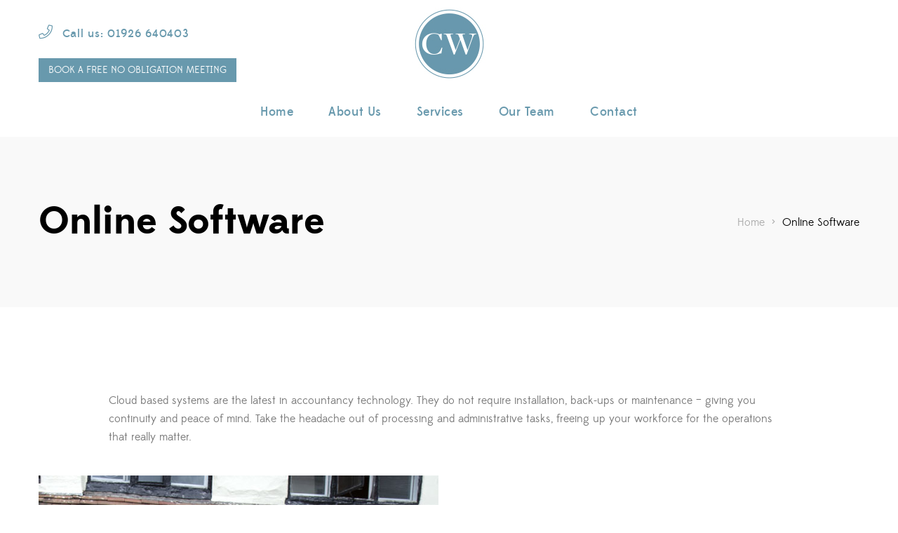

--- FILE ---
content_type: text/html; charset=UTF-8
request_url: https://cookewatts.co.uk/online-software/
body_size: 19846
content:
<!DOCTYPE html>
<html lang="en-US">
<head>
	<meta charset="UTF-8"/>
<meta name="viewport" content="width=device-width, initial-scale=1, maximum-scale=1">



<link rel="profile" href="http://gmpg.org/xfn/11" />






<meta name='robots' content='index, follow, max-image-preview:large, max-snippet:-1, max-video-preview:-1' />

	<!-- This site is optimized with the Yoast SEO plugin v26.8 - https://yoast.com/product/yoast-seo-wordpress/ -->
	<title>Online Software - Cooke Watts</title>
	<link rel="canonical" href="https://cookewatts.co.uk/online-software/" />
	<meta property="og:locale" content="en_US" />
	<meta property="og:type" content="article" />
	<meta property="og:title" content="Online Software - Cooke Watts" />
	<meta property="og:url" content="https://cookewatts.co.uk/online-software/" />
	<meta property="og:site_name" content="Cooke Watts" />
	<meta property="article:modified_time" content="2022-12-03T16:00:46+00:00" />
	<meta name="twitter:card" content="summary_large_image" />
	<meta name="twitter:label1" content="Est. reading time" />
	<meta name="twitter:data1" content="2 minutes" />
	<script type="application/ld+json" class="yoast-schema-graph">{"@context":"https://schema.org","@graph":[{"@type":"WebPage","@id":"https://cookewatts.co.uk/online-software/","url":"https://cookewatts.co.uk/online-software/","name":"Online Software - Cooke Watts","isPartOf":{"@id":"https://cookewatts.co.uk/#website"},"datePublished":"2022-12-02T22:15:15+00:00","dateModified":"2022-12-03T16:00:46+00:00","breadcrumb":{"@id":"https://cookewatts.co.uk/online-software/#breadcrumb"},"inLanguage":"en-US","potentialAction":[{"@type":"ReadAction","target":["https://cookewatts.co.uk/online-software/"]}]},{"@type":"BreadcrumbList","@id":"https://cookewatts.co.uk/online-software/#breadcrumb","itemListElement":[{"@type":"ListItem","position":1,"name":"Home","item":"https://cookewatts.co.uk/"},{"@type":"ListItem","position":2,"name":"Online Software"}]},{"@type":"WebSite","@id":"https://cookewatts.co.uk/#website","url":"https://cookewatts.co.uk/","name":"Cooke Watts","description":"Accountants - Your financial matters sorted","publisher":{"@id":"https://cookewatts.co.uk/#organization"},"potentialAction":[{"@type":"SearchAction","target":{"@type":"EntryPoint","urlTemplate":"https://cookewatts.co.uk/?s={search_term_string}"},"query-input":{"@type":"PropertyValueSpecification","valueRequired":true,"valueName":"search_term_string"}}],"inLanguage":"en-US"},{"@type":"Organization","@id":"https://cookewatts.co.uk/#organization","name":"Cooke Watts & Co","url":"https://cookewatts.co.uk/","logo":{"@type":"ImageObject","inLanguage":"en-US","@id":"https://cookewatts.co.uk/#/schema/logo/image/","url":"https://cookewatts.co.uk/wp-content/uploads/2020/11/CookeWattslogo_150h.jpg","contentUrl":"https://cookewatts.co.uk/wp-content/uploads/2020/11/CookeWattslogo_150h.jpg","width":272,"height":150,"caption":"Cooke Watts & Co"},"image":{"@id":"https://cookewatts.co.uk/#/schema/logo/image/"}}]}</script>
	<!-- / Yoast SEO plugin. -->


<link rel='dns-prefetch' href='//www.googletagmanager.com' />
<link rel="alternate" type="application/rss+xml" title="Cooke Watts &raquo; Feed" href="https://cookewatts.co.uk/feed/" />
<link rel="alternate" type="application/rss+xml" title="Cooke Watts &raquo; Comments Feed" href="https://cookewatts.co.uk/comments/feed/" />
<link rel="alternate" title="oEmbed (JSON)" type="application/json+oembed" href="https://cookewatts.co.uk/wp-json/oembed/1.0/embed?url=https%3A%2F%2Fcookewatts.co.uk%2Fonline-software%2F" />
<link rel="alternate" title="oEmbed (XML)" type="text/xml+oembed" href="https://cookewatts.co.uk/wp-json/oembed/1.0/embed?url=https%3A%2F%2Fcookewatts.co.uk%2Fonline-software%2F&#038;format=xml" />
<style id='wp-img-auto-sizes-contain-inline-css' type='text/css'>
img:is([sizes=auto i],[sizes^="auto," i]){contain-intrinsic-size:3000px 1500px}
/*# sourceURL=wp-img-auto-sizes-contain-inline-css */
</style>
<link rel='stylesheet' id='gsf_custom_font_edmondsans-css' href='https://cookewatts.co.uk/wp-content/themes/g5plus-lustria/assets/vendors/edmondsans/stylesheet.css?ver=6.9' type='text/css' media='all' />
<link rel='stylesheet' id='gsf_custom_font_bambola-css' href='https://cookewatts.co.uk/wp-content/themes/g5plus-lustria/assets/vendors/bambola/stylesheet.css?ver=6.9' type='text/css' media='all' />
<link rel='stylesheet' id='dashicons-css' href='https://cookewatts.co.uk/wp-includes/css/dashicons.min.css?ver=6.9' type='text/css' media='all' />
<style id='dashicons-inline-css' type='text/css'>
[data-font="Dashicons"]:before {font-family: 'Dashicons' !important;content: attr(data-icon) !important;speak: none !important;font-weight: normal !important;font-variant: normal !important;text-transform: none !important;line-height: 1 !important;font-style: normal !important;-webkit-font-smoothing: antialiased !important;-moz-osx-font-smoothing: grayscale !important;}
/*# sourceURL=dashicons-inline-css */
</style>
<link rel='stylesheet' id='post-views-counter-frontend-css' href='https://cookewatts.co.uk/wp-content/plugins/post-views-counter/css/frontend.css?ver=1.7.3' type='text/css' media='all' />
<style id='wp-emoji-styles-inline-css' type='text/css'>

	img.wp-smiley, img.emoji {
		display: inline !important;
		border: none !important;
		box-shadow: none !important;
		height: 1em !important;
		width: 1em !important;
		margin: 0 0.07em !important;
		vertical-align: -0.1em !important;
		background: none !important;
		padding: 0 !important;
	}
/*# sourceURL=wp-emoji-styles-inline-css */
</style>
<link rel='stylesheet' id='wp-block-library-css' href='https://cookewatts.co.uk/wp-includes/css/dist/block-library/style.min.css?ver=6.9' type='text/css' media='all' />
<style id='wp-block-image-inline-css' type='text/css'>
.wp-block-image>a,.wp-block-image>figure>a{display:inline-block}.wp-block-image img{box-sizing:border-box;height:auto;max-width:100%;vertical-align:bottom}@media not (prefers-reduced-motion){.wp-block-image img.hide{visibility:hidden}.wp-block-image img.show{animation:show-content-image .4s}}.wp-block-image[style*=border-radius] img,.wp-block-image[style*=border-radius]>a{border-radius:inherit}.wp-block-image.has-custom-border img{box-sizing:border-box}.wp-block-image.aligncenter{text-align:center}.wp-block-image.alignfull>a,.wp-block-image.alignwide>a{width:100%}.wp-block-image.alignfull img,.wp-block-image.alignwide img{height:auto;width:100%}.wp-block-image .aligncenter,.wp-block-image .alignleft,.wp-block-image .alignright,.wp-block-image.aligncenter,.wp-block-image.alignleft,.wp-block-image.alignright{display:table}.wp-block-image .aligncenter>figcaption,.wp-block-image .alignleft>figcaption,.wp-block-image .alignright>figcaption,.wp-block-image.aligncenter>figcaption,.wp-block-image.alignleft>figcaption,.wp-block-image.alignright>figcaption{caption-side:bottom;display:table-caption}.wp-block-image .alignleft{float:left;margin:.5em 1em .5em 0}.wp-block-image .alignright{float:right;margin:.5em 0 .5em 1em}.wp-block-image .aligncenter{margin-left:auto;margin-right:auto}.wp-block-image :where(figcaption){margin-bottom:1em;margin-top:.5em}.wp-block-image.is-style-circle-mask img{border-radius:9999px}@supports ((-webkit-mask-image:none) or (mask-image:none)) or (-webkit-mask-image:none){.wp-block-image.is-style-circle-mask img{border-radius:0;-webkit-mask-image:url('data:image/svg+xml;utf8,<svg viewBox="0 0 100 100" xmlns="http://www.w3.org/2000/svg"><circle cx="50" cy="50" r="50"/></svg>');mask-image:url('data:image/svg+xml;utf8,<svg viewBox="0 0 100 100" xmlns="http://www.w3.org/2000/svg"><circle cx="50" cy="50" r="50"/></svg>');mask-mode:alpha;-webkit-mask-position:center;mask-position:center;-webkit-mask-repeat:no-repeat;mask-repeat:no-repeat;-webkit-mask-size:contain;mask-size:contain}}:root :where(.wp-block-image.is-style-rounded img,.wp-block-image .is-style-rounded img){border-radius:9999px}.wp-block-image figure{margin:0}.wp-lightbox-container{display:flex;flex-direction:column;position:relative}.wp-lightbox-container img{cursor:zoom-in}.wp-lightbox-container img:hover+button{opacity:1}.wp-lightbox-container button{align-items:center;backdrop-filter:blur(16px) saturate(180%);background-color:#5a5a5a40;border:none;border-radius:4px;cursor:zoom-in;display:flex;height:20px;justify-content:center;opacity:0;padding:0;position:absolute;right:16px;text-align:center;top:16px;width:20px;z-index:100}@media not (prefers-reduced-motion){.wp-lightbox-container button{transition:opacity .2s ease}}.wp-lightbox-container button:focus-visible{outline:3px auto #5a5a5a40;outline:3px auto -webkit-focus-ring-color;outline-offset:3px}.wp-lightbox-container button:hover{cursor:pointer;opacity:1}.wp-lightbox-container button:focus{opacity:1}.wp-lightbox-container button:focus,.wp-lightbox-container button:hover,.wp-lightbox-container button:not(:hover):not(:active):not(.has-background){background-color:#5a5a5a40;border:none}.wp-lightbox-overlay{box-sizing:border-box;cursor:zoom-out;height:100vh;left:0;overflow:hidden;position:fixed;top:0;visibility:hidden;width:100%;z-index:100000}.wp-lightbox-overlay .close-button{align-items:center;cursor:pointer;display:flex;justify-content:center;min-height:40px;min-width:40px;padding:0;position:absolute;right:calc(env(safe-area-inset-right) + 16px);top:calc(env(safe-area-inset-top) + 16px);z-index:5000000}.wp-lightbox-overlay .close-button:focus,.wp-lightbox-overlay .close-button:hover,.wp-lightbox-overlay .close-button:not(:hover):not(:active):not(.has-background){background:none;border:none}.wp-lightbox-overlay .lightbox-image-container{height:var(--wp--lightbox-container-height);left:50%;overflow:hidden;position:absolute;top:50%;transform:translate(-50%,-50%);transform-origin:top left;width:var(--wp--lightbox-container-width);z-index:9999999999}.wp-lightbox-overlay .wp-block-image{align-items:center;box-sizing:border-box;display:flex;height:100%;justify-content:center;margin:0;position:relative;transform-origin:0 0;width:100%;z-index:3000000}.wp-lightbox-overlay .wp-block-image img{height:var(--wp--lightbox-image-height);min-height:var(--wp--lightbox-image-height);min-width:var(--wp--lightbox-image-width);width:var(--wp--lightbox-image-width)}.wp-lightbox-overlay .wp-block-image figcaption{display:none}.wp-lightbox-overlay button{background:none;border:none}.wp-lightbox-overlay .scrim{background-color:#fff;height:100%;opacity:.9;position:absolute;width:100%;z-index:2000000}.wp-lightbox-overlay.active{visibility:visible}@media not (prefers-reduced-motion){.wp-lightbox-overlay.active{animation:turn-on-visibility .25s both}.wp-lightbox-overlay.active img{animation:turn-on-visibility .35s both}.wp-lightbox-overlay.show-closing-animation:not(.active){animation:turn-off-visibility .35s both}.wp-lightbox-overlay.show-closing-animation:not(.active) img{animation:turn-off-visibility .25s both}.wp-lightbox-overlay.zoom.active{animation:none;opacity:1;visibility:visible}.wp-lightbox-overlay.zoom.active .lightbox-image-container{animation:lightbox-zoom-in .4s}.wp-lightbox-overlay.zoom.active .lightbox-image-container img{animation:none}.wp-lightbox-overlay.zoom.active .scrim{animation:turn-on-visibility .4s forwards}.wp-lightbox-overlay.zoom.show-closing-animation:not(.active){animation:none}.wp-lightbox-overlay.zoom.show-closing-animation:not(.active) .lightbox-image-container{animation:lightbox-zoom-out .4s}.wp-lightbox-overlay.zoom.show-closing-animation:not(.active) .lightbox-image-container img{animation:none}.wp-lightbox-overlay.zoom.show-closing-animation:not(.active) .scrim{animation:turn-off-visibility .4s forwards}}@keyframes show-content-image{0%{visibility:hidden}99%{visibility:hidden}to{visibility:visible}}@keyframes turn-on-visibility{0%{opacity:0}to{opacity:1}}@keyframes turn-off-visibility{0%{opacity:1;visibility:visible}99%{opacity:0;visibility:visible}to{opacity:0;visibility:hidden}}@keyframes lightbox-zoom-in{0%{transform:translate(calc((-100vw + var(--wp--lightbox-scrollbar-width))/2 + var(--wp--lightbox-initial-left-position)),calc(-50vh + var(--wp--lightbox-initial-top-position))) scale(var(--wp--lightbox-scale))}to{transform:translate(-50%,-50%) scale(1)}}@keyframes lightbox-zoom-out{0%{transform:translate(-50%,-50%) scale(1);visibility:visible}99%{visibility:visible}to{transform:translate(calc((-100vw + var(--wp--lightbox-scrollbar-width))/2 + var(--wp--lightbox-initial-left-position)),calc(-50vh + var(--wp--lightbox-initial-top-position))) scale(var(--wp--lightbox-scale));visibility:hidden}}
/*# sourceURL=https://cookewatts.co.uk/wp-includes/blocks/image/style.min.css */
</style>
<style id='wp-block-image-theme-inline-css' type='text/css'>
:root :where(.wp-block-image figcaption){color:#555;font-size:13px;text-align:center}.is-dark-theme :root :where(.wp-block-image figcaption){color:#ffffffa6}.wp-block-image{margin:0 0 1em}
/*# sourceURL=https://cookewatts.co.uk/wp-includes/blocks/image/theme.min.css */
</style>
<style id='global-styles-inline-css' type='text/css'>
:root{--wp--preset--aspect-ratio--square: 1;--wp--preset--aspect-ratio--4-3: 4/3;--wp--preset--aspect-ratio--3-4: 3/4;--wp--preset--aspect-ratio--3-2: 3/2;--wp--preset--aspect-ratio--2-3: 2/3;--wp--preset--aspect-ratio--16-9: 16/9;--wp--preset--aspect-ratio--9-16: 9/16;--wp--preset--color--black: #000000;--wp--preset--color--cyan-bluish-gray: #abb8c3;--wp--preset--color--white: #ffffff;--wp--preset--color--pale-pink: #f78da7;--wp--preset--color--vivid-red: #cf2e2e;--wp--preset--color--luminous-vivid-orange: #ff6900;--wp--preset--color--luminous-vivid-amber: #fcb900;--wp--preset--color--light-green-cyan: #7bdcb5;--wp--preset--color--vivid-green-cyan: #00d084;--wp--preset--color--pale-cyan-blue: #8ed1fc;--wp--preset--color--vivid-cyan-blue: #0693e3;--wp--preset--color--vivid-purple: #9b51e0;--wp--preset--gradient--vivid-cyan-blue-to-vivid-purple: linear-gradient(135deg,rgb(6,147,227) 0%,rgb(155,81,224) 100%);--wp--preset--gradient--light-green-cyan-to-vivid-green-cyan: linear-gradient(135deg,rgb(122,220,180) 0%,rgb(0,208,130) 100%);--wp--preset--gradient--luminous-vivid-amber-to-luminous-vivid-orange: linear-gradient(135deg,rgb(252,185,0) 0%,rgb(255,105,0) 100%);--wp--preset--gradient--luminous-vivid-orange-to-vivid-red: linear-gradient(135deg,rgb(255,105,0) 0%,rgb(207,46,46) 100%);--wp--preset--gradient--very-light-gray-to-cyan-bluish-gray: linear-gradient(135deg,rgb(238,238,238) 0%,rgb(169,184,195) 100%);--wp--preset--gradient--cool-to-warm-spectrum: linear-gradient(135deg,rgb(74,234,220) 0%,rgb(151,120,209) 20%,rgb(207,42,186) 40%,rgb(238,44,130) 60%,rgb(251,105,98) 80%,rgb(254,248,76) 100%);--wp--preset--gradient--blush-light-purple: linear-gradient(135deg,rgb(255,206,236) 0%,rgb(152,150,240) 100%);--wp--preset--gradient--blush-bordeaux: linear-gradient(135deg,rgb(254,205,165) 0%,rgb(254,45,45) 50%,rgb(107,0,62) 100%);--wp--preset--gradient--luminous-dusk: linear-gradient(135deg,rgb(255,203,112) 0%,rgb(199,81,192) 50%,rgb(65,88,208) 100%);--wp--preset--gradient--pale-ocean: linear-gradient(135deg,rgb(255,245,203) 0%,rgb(182,227,212) 50%,rgb(51,167,181) 100%);--wp--preset--gradient--electric-grass: linear-gradient(135deg,rgb(202,248,128) 0%,rgb(113,206,126) 100%);--wp--preset--gradient--midnight: linear-gradient(135deg,rgb(2,3,129) 0%,rgb(40,116,252) 100%);--wp--preset--font-size--small: 13px;--wp--preset--font-size--medium: 20px;--wp--preset--font-size--large: 36px;--wp--preset--font-size--x-large: 42px;--wp--preset--spacing--20: 0.44rem;--wp--preset--spacing--30: 0.67rem;--wp--preset--spacing--40: 1rem;--wp--preset--spacing--50: 1.5rem;--wp--preset--spacing--60: 2.25rem;--wp--preset--spacing--70: 3.38rem;--wp--preset--spacing--80: 5.06rem;--wp--preset--shadow--natural: 6px 6px 9px rgba(0, 0, 0, 0.2);--wp--preset--shadow--deep: 12px 12px 50px rgba(0, 0, 0, 0.4);--wp--preset--shadow--sharp: 6px 6px 0px rgba(0, 0, 0, 0.2);--wp--preset--shadow--outlined: 6px 6px 0px -3px rgb(255, 255, 255), 6px 6px rgb(0, 0, 0);--wp--preset--shadow--crisp: 6px 6px 0px rgb(0, 0, 0);}:where(.is-layout-flex){gap: 0.5em;}:where(.is-layout-grid){gap: 0.5em;}body .is-layout-flex{display: flex;}.is-layout-flex{flex-wrap: wrap;align-items: center;}.is-layout-flex > :is(*, div){margin: 0;}body .is-layout-grid{display: grid;}.is-layout-grid > :is(*, div){margin: 0;}:where(.wp-block-columns.is-layout-flex){gap: 2em;}:where(.wp-block-columns.is-layout-grid){gap: 2em;}:where(.wp-block-post-template.is-layout-flex){gap: 1.25em;}:where(.wp-block-post-template.is-layout-grid){gap: 1.25em;}.has-black-color{color: var(--wp--preset--color--black) !important;}.has-cyan-bluish-gray-color{color: var(--wp--preset--color--cyan-bluish-gray) !important;}.has-white-color{color: var(--wp--preset--color--white) !important;}.has-pale-pink-color{color: var(--wp--preset--color--pale-pink) !important;}.has-vivid-red-color{color: var(--wp--preset--color--vivid-red) !important;}.has-luminous-vivid-orange-color{color: var(--wp--preset--color--luminous-vivid-orange) !important;}.has-luminous-vivid-amber-color{color: var(--wp--preset--color--luminous-vivid-amber) !important;}.has-light-green-cyan-color{color: var(--wp--preset--color--light-green-cyan) !important;}.has-vivid-green-cyan-color{color: var(--wp--preset--color--vivid-green-cyan) !important;}.has-pale-cyan-blue-color{color: var(--wp--preset--color--pale-cyan-blue) !important;}.has-vivid-cyan-blue-color{color: var(--wp--preset--color--vivid-cyan-blue) !important;}.has-vivid-purple-color{color: var(--wp--preset--color--vivid-purple) !important;}.has-black-background-color{background-color: var(--wp--preset--color--black) !important;}.has-cyan-bluish-gray-background-color{background-color: var(--wp--preset--color--cyan-bluish-gray) !important;}.has-white-background-color{background-color: var(--wp--preset--color--white) !important;}.has-pale-pink-background-color{background-color: var(--wp--preset--color--pale-pink) !important;}.has-vivid-red-background-color{background-color: var(--wp--preset--color--vivid-red) !important;}.has-luminous-vivid-orange-background-color{background-color: var(--wp--preset--color--luminous-vivid-orange) !important;}.has-luminous-vivid-amber-background-color{background-color: var(--wp--preset--color--luminous-vivid-amber) !important;}.has-light-green-cyan-background-color{background-color: var(--wp--preset--color--light-green-cyan) !important;}.has-vivid-green-cyan-background-color{background-color: var(--wp--preset--color--vivid-green-cyan) !important;}.has-pale-cyan-blue-background-color{background-color: var(--wp--preset--color--pale-cyan-blue) !important;}.has-vivid-cyan-blue-background-color{background-color: var(--wp--preset--color--vivid-cyan-blue) !important;}.has-vivid-purple-background-color{background-color: var(--wp--preset--color--vivid-purple) !important;}.has-black-border-color{border-color: var(--wp--preset--color--black) !important;}.has-cyan-bluish-gray-border-color{border-color: var(--wp--preset--color--cyan-bluish-gray) !important;}.has-white-border-color{border-color: var(--wp--preset--color--white) !important;}.has-pale-pink-border-color{border-color: var(--wp--preset--color--pale-pink) !important;}.has-vivid-red-border-color{border-color: var(--wp--preset--color--vivid-red) !important;}.has-luminous-vivid-orange-border-color{border-color: var(--wp--preset--color--luminous-vivid-orange) !important;}.has-luminous-vivid-amber-border-color{border-color: var(--wp--preset--color--luminous-vivid-amber) !important;}.has-light-green-cyan-border-color{border-color: var(--wp--preset--color--light-green-cyan) !important;}.has-vivid-green-cyan-border-color{border-color: var(--wp--preset--color--vivid-green-cyan) !important;}.has-pale-cyan-blue-border-color{border-color: var(--wp--preset--color--pale-cyan-blue) !important;}.has-vivid-cyan-blue-border-color{border-color: var(--wp--preset--color--vivid-cyan-blue) !important;}.has-vivid-purple-border-color{border-color: var(--wp--preset--color--vivid-purple) !important;}.has-vivid-cyan-blue-to-vivid-purple-gradient-background{background: var(--wp--preset--gradient--vivid-cyan-blue-to-vivid-purple) !important;}.has-light-green-cyan-to-vivid-green-cyan-gradient-background{background: var(--wp--preset--gradient--light-green-cyan-to-vivid-green-cyan) !important;}.has-luminous-vivid-amber-to-luminous-vivid-orange-gradient-background{background: var(--wp--preset--gradient--luminous-vivid-amber-to-luminous-vivid-orange) !important;}.has-luminous-vivid-orange-to-vivid-red-gradient-background{background: var(--wp--preset--gradient--luminous-vivid-orange-to-vivid-red) !important;}.has-very-light-gray-to-cyan-bluish-gray-gradient-background{background: var(--wp--preset--gradient--very-light-gray-to-cyan-bluish-gray) !important;}.has-cool-to-warm-spectrum-gradient-background{background: var(--wp--preset--gradient--cool-to-warm-spectrum) !important;}.has-blush-light-purple-gradient-background{background: var(--wp--preset--gradient--blush-light-purple) !important;}.has-blush-bordeaux-gradient-background{background: var(--wp--preset--gradient--blush-bordeaux) !important;}.has-luminous-dusk-gradient-background{background: var(--wp--preset--gradient--luminous-dusk) !important;}.has-pale-ocean-gradient-background{background: var(--wp--preset--gradient--pale-ocean) !important;}.has-electric-grass-gradient-background{background: var(--wp--preset--gradient--electric-grass) !important;}.has-midnight-gradient-background{background: var(--wp--preset--gradient--midnight) !important;}.has-small-font-size{font-size: var(--wp--preset--font-size--small) !important;}.has-medium-font-size{font-size: var(--wp--preset--font-size--medium) !important;}.has-large-font-size{font-size: var(--wp--preset--font-size--large) !important;}.has-x-large-font-size{font-size: var(--wp--preset--font-size--x-large) !important;}
/*# sourceURL=global-styles-inline-css */
</style>

<link rel='stylesheet' id='swiper-css-css' href='https://cookewatts.co.uk/wp-content/plugins/instagram-widget-by-wpzoom/dist/styles/library/swiper.css?ver=7.4.1' type='text/css' media='all' />
<link rel='stylesheet' id='magnific-popup-css' href='https://cookewatts.co.uk/wp-content/plugins/lustria-framework/libs/smart-framework/assets/vendors/magnific-popup/magnific-popup.min.css?ver=1.1.0' type='text/css' media='all' />
<link rel='stylesheet' id='wpz-insta_block-frontend-style-css' href='https://cookewatts.co.uk/wp-content/plugins/instagram-widget-by-wpzoom/dist/styles/frontend/index.css?ver=css-4b331c57b581' type='text/css' media='all' />
<style id='classic-theme-styles-inline-css' type='text/css'>
/*! This file is auto-generated */
.wp-block-button__link{color:#fff;background-color:#32373c;border-radius:9999px;box-shadow:none;text-decoration:none;padding:calc(.667em + 2px) calc(1.333em + 2px);font-size:1.125em}.wp-block-file__button{background:#32373c;color:#fff;text-decoration:none}
/*# sourceURL=/wp-includes/css/classic-themes.min.css */
</style>
<link rel='stylesheet' id='contact-form-7-css' href='https://cookewatts.co.uk/wp-content/plugins/contact-form-7/includes/css/styles.css?ver=6.1.4' type='text/css' media='all' />
<link rel='stylesheet' id='copy-the-code-css' href='https://cookewatts.co.uk/wp-content/plugins/copy-the-code/assets/css/copy-the-code.css?ver=4.1.1' type='text/css' media='all' />
<link rel='stylesheet' id='ctc-copy-inline-css' href='https://cookewatts.co.uk/wp-content/plugins/copy-the-code/assets/css/copy-inline.css?ver=4.1.1' type='text/css' media='all' />
<link rel='stylesheet' id='ladda-css' href='https://cookewatts.co.uk/wp-content/plugins/g5plus-post-like/assets/vendors/ladda/ladda-themeless.min.css?ver=1.0.5' type='text/css' media='all' />
<link rel='stylesheet' id='font-awesome-5pro-css' href='https://cookewatts.co.uk/wp-content/plugins/lustria-framework/libs/smart-framework/assets/vendors/font-awesome/css/fontawesome.min.css?ver=5.7.2' type='text/css' media='all' />
<link rel='stylesheet' id='gsf_xmenu-animate-css' href='https://cookewatts.co.uk/wp-content/plugins/lustria-framework/core/xmenu/assets/css/animate.min.css?ver=3.5.1' type='text/css' media='all' />
<link rel='stylesheet' id='rs-plugin-settings-css' href='https://cookewatts.co.uk/wp-content/plugins/revslider/public/assets/css/rs6.css?ver=6.2.9' type='text/css' media='all' />
<style id='rs-plugin-settings-inline-css' type='text/css'>
#rs-demo-id {}
/*# sourceURL=rs-plugin-settings-inline-css */
</style>
<link rel='stylesheet' id='js_composer_front-css' href='https://cookewatts.co.uk/wp-content/plugins/js_composer/assets/css/js_composer.min.css?ver=6.2.0' type='text/css' media='all' />
<link rel='stylesheet' id='bootstrap-css' href='https://cookewatts.co.uk/wp-content/themes/g5plus-lustria/assets/vendors/bootstrap-4.0.0/css/bootstrap.min.css?ver=4.0.0' type='text/css' media='all' />
<link rel='stylesheet' id='custom-bootstrap-css' href='https://cookewatts.co.uk/wp-content/themes/g5plus-lustria/assets/vendors/bootstrap-4.0.0/css/custom-bootstrap.min.css?ver=4.0.0' type='text/css' media='all' />
<link rel='stylesheet' id='owl-carousel-css' href='https://cookewatts.co.uk/wp-content/themes/g5plus-lustria/assets/vendors/owl.carousel/assets/owl.carousel.min.css?ver=2.2.0' type='text/css' media='all' />
<link rel='stylesheet' id='owl-carousel-theme-default-css' href='https://cookewatts.co.uk/wp-content/themes/g5plus-lustria/assets/vendors/owl.carousel/assets/owl.theme.default.min.css?ver=2.2.0' type='text/css' media='all' />
<link rel='stylesheet' id='perfect-scrollbar-css' href='https://cookewatts.co.uk/wp-content/plugins/lustria-framework/libs/smart-framework/assets/vendors/perfect-scrollbar/css/perfect-scrollbar.min.css?ver=0.6.11' type='text/css' media='all' />
<link rel='stylesheet' id='animate-css-css' href='https://cookewatts.co.uk/wp-content/themes/g5plus-lustria/assets/css/animate.min.css?ver=1.0' type='text/css' media='all' />
<link rel='stylesheet' id='slick-css' href='https://cookewatts.co.uk/wp-content/themes/g5plus-lustria/assets/vendors/slick/css/slick.min.css?ver=6.9' type='text/css' media='all' />
<link rel='stylesheet' id='gsf_main-css' href='https://cookewatts.co.uk/wp-content/themes/g5plus-lustria/style.min.css?ver=6.9' type='text/css' media='all' />
<style id='gsf_main-inline-css' type='text/css'>
			body {
				background-color: #fff !important
			}			.main-header {
				background-color: #fff !important
			}			.main-header.main-header .header-sticky.affix {
				background-color: #fff !important
			}			.mobile-header {
				background-color: #fff !important
			}			.mobile-header .header-sticky.affix {
				background-color: #fff !important
			}				.site-loading {
					background-color: #fff !important;
				}				.main-header.header-4 .primary-menu,.main-header.header-13 .primary-menu {
					background-color: #ffffff !important;
				}				#popup-canvas-menu .modal-content {
					background-color: #ffffff !important;
				}				.main-menu .sub-menu {
					background-color: #fff !important;
				}                            .top-drawer-content {
                                                            padding-top: 10px;                            padding-bottom: 10px;
                            }                            .header-inner {
                                                            padding-left: 0px;                            padding-right: 0px;
                            }                            @media (min-width: 1200px) {
                                #primary-content {
                                                                padding-left: 0px;                            padding-right: 0px;                            padding-top: 120px;                            padding-bottom: 0px;
                                }
                            }                        @media (max-width: 1199px) {
                            #primary-content {
                                                            padding-left: 0px;                            padding-right: 0px;                            padding-top: 50px;                            padding-bottom: 0px;
                            }
                        }
                .embed-responsive-thumbnail:before,    
                .thumbnail-size-thumbnail:before {
                    padding-top: 100%;
                }                .embed-responsive-medium:before,    
                .thumbnail-size-medium:before {
                    padding-top: 100%;
                }                .embed-responsive-large:before,    
                .thumbnail-size-large:before {
                    padding-top: 100%;
                }                .embed-responsive-1536x1536:before,    
                .thumbnail-size-1536x1536:before {
                    padding-top: 100%;
                }                .embed-responsive-2048x2048:before,    
                .thumbnail-size-2048x2048:before {
                    padding-top: 100%;
                }.vc_custom_1556790519801{background-color: #292929 !important;}.vc_custom_1556790495461{padding-top: 12px !important;padding-bottom: 12px !important;}.vc_custom_1556852950520{padding-top: 12px !important;padding-bottom: 12px !important;}.vc_custom_1557128920467{background-color: #fafafa !important;}@media (max-width: 480px)
.logo_class img {
    height: auto;
}
/*# sourceURL=gsf_main-inline-css */
</style>
<link rel='stylesheet' id='gsf_skin-skin-light-css' href='https://cookewatts.co.uk/wp-content/themes/g5plus-lustria/assets/skin/skin-light.min.css?ver=6.9' type='text/css' media='all' />
<script type="text/javascript" src="https://cookewatts.co.uk/wp-includes/js/jquery/jquery.min.js?ver=3.7.1" id="jquery-core-js"></script>
<script type="text/javascript" src="https://cookewatts.co.uk/wp-includes/js/jquery/jquery-migrate.min.js?ver=3.4.1" id="jquery-migrate-js"></script>
<script type="text/javascript" src="https://cookewatts.co.uk/wp-content/plugins/lustria-framework/libs/smart-framework/assets/vendors/magnific-popup/jquery.magnific-popup.min.js?ver=1.1.0" id="magnific-popup-js"></script>
<script type="text/javascript" src="https://cookewatts.co.uk/wp-content/plugins/instagram-widget-by-wpzoom/dist/scripts/library/swiper.js?ver=7.4.1" id="swiper-js-js"></script>
<script type="text/javascript" src="https://cookewatts.co.uk/wp-includes/js/underscore.min.js?ver=1.13.7" id="underscore-js"></script>
<script type="text/javascript" src="https://cookewatts.co.uk/wp-content/plugins/instagram-widget-by-wpzoom/dist/scripts/frontend/block.js?ver=6c9dcb21b2da662ca82d" id="wpz-insta_block-frontend-script-js"></script>
<script type="text/javascript" src="https://cookewatts.co.uk/wp-content/plugins/revslider/public/assets/js/rbtools.min.js?ver=6.0.5" id="tp-tools-js"></script>
<script type="text/javascript" src="https://cookewatts.co.uk/wp-content/plugins/revslider/public/assets/js/rs6.min.js?ver=6.2.9" id="revmin-js"></script>
<link rel="https://api.w.org/" href="https://cookewatts.co.uk/wp-json/" /><link rel="alternate" title="JSON" type="application/json" href="https://cookewatts.co.uk/wp-json/wp/v2/pages/4936" /><link rel="EditURI" type="application/rsd+xml" title="RSD" href="https://cookewatts.co.uk/xmlrpc.php?rsd" />
<meta name="generator" content="WordPress 6.9" />
<link rel='shortlink' href='https://cookewatts.co.uk/?p=4936' />
<meta name="generator" content="Site Kit by Google 1.170.0" />
        <script type="text/javascript">
            var jQueryMigrateHelperHasSentDowngrade = false;

			window.onerror = function( msg, url, line, col, error ) {
				// Break out early, do not processing if a downgrade reqeust was already sent.
				if ( jQueryMigrateHelperHasSentDowngrade ) {
					return true;
                }

				var xhr = new XMLHttpRequest();
				var nonce = 'b18ae73854';
				var jQueryFunctions = [
					'andSelf',
					'browser',
					'live',
					'boxModel',
					'support.boxModel',
					'size',
					'swap',
					'clean',
					'sub',
                ];
				var match_pattern = /\)\.(.+?) is not a function/;
                var erroredFunction = msg.match( match_pattern );

                // If there was no matching functions, do not try to downgrade.
                if ( null === erroredFunction || typeof erroredFunction !== 'object' || typeof erroredFunction[1] === "undefined" || -1 === jQueryFunctions.indexOf( erroredFunction[1] ) ) {
                    return true;
                }

                // Set that we've now attempted a downgrade request.
                jQueryMigrateHelperHasSentDowngrade = true;

				xhr.open( 'POST', 'https://cookewatts.co.uk/wp-admin/admin-ajax.php' );
				xhr.setRequestHeader( 'Content-Type', 'application/x-www-form-urlencoded' );
				xhr.onload = function () {
					var response,
                        reload = false;

					if ( 200 === xhr.status ) {
                        try {
                        	response = JSON.parse( xhr.response );

                        	reload = response.data.reload;
                        } catch ( e ) {
                        	reload = false;
                        }
                    }

					// Automatically reload the page if a deprecation caused an automatic downgrade, ensure visitors get the best possible experience.
					if ( reload ) {
						location.reload();
                    }
				};

				xhr.send( encodeURI( 'action=jquery-migrate-downgrade-version&_wpnonce=' + nonce ) );

				// Suppress error alerts in older browsers
				return true;
			}
        </script>

		<style type="text/css" id="g5plus-custom-css"></style><style type="text/css" id="g5plus-custom-js"></style><meta name="generator" content="Powered by WPBakery Page Builder - drag and drop page builder for WordPress."/>
<meta name="generator" content="Powered by Slider Revolution 6.2.9 - responsive, Mobile-Friendly Slider Plugin for WordPress with comfortable drag and drop interface." />
<link rel="icon" href="https://cookewatts.co.uk/wp-content/uploads/2020/06/cropped-CWLogo_FinalLogo-AB-FAVICON-32x32.png" sizes="32x32" />
<link rel="icon" href="https://cookewatts.co.uk/wp-content/uploads/2020/06/cropped-CWLogo_FinalLogo-AB-FAVICON-192x192.png" sizes="192x192" />
<link rel="apple-touch-icon" href="https://cookewatts.co.uk/wp-content/uploads/2020/06/cropped-CWLogo_FinalLogo-AB-FAVICON-180x180.png" />
<meta name="msapplication-TileImage" content="https://cookewatts.co.uk/wp-content/uploads/2020/06/cropped-CWLogo_FinalLogo-AB-FAVICON-270x270.png" />
<script type="text/javascript">function setREVStartSize(e){
			//window.requestAnimationFrame(function() {				 
				window.RSIW = window.RSIW===undefined ? window.innerWidth : window.RSIW;	
				window.RSIH = window.RSIH===undefined ? window.innerHeight : window.RSIH;	
				try {								
					var pw = document.getElementById(e.c).parentNode.offsetWidth,
						newh;
					pw = pw===0 || isNaN(pw) ? window.RSIW : pw;
					e.tabw = e.tabw===undefined ? 0 : parseInt(e.tabw);
					e.thumbw = e.thumbw===undefined ? 0 : parseInt(e.thumbw);
					e.tabh = e.tabh===undefined ? 0 : parseInt(e.tabh);
					e.thumbh = e.thumbh===undefined ? 0 : parseInt(e.thumbh);
					e.tabhide = e.tabhide===undefined ? 0 : parseInt(e.tabhide);
					e.thumbhide = e.thumbhide===undefined ? 0 : parseInt(e.thumbhide);
					e.mh = e.mh===undefined || e.mh=="" || e.mh==="auto" ? 0 : parseInt(e.mh,0);		
					if(e.layout==="fullscreen" || e.l==="fullscreen") 						
						newh = Math.max(e.mh,window.RSIH);					
					else{					
						e.gw = Array.isArray(e.gw) ? e.gw : [e.gw];
						for (var i in e.rl) if (e.gw[i]===undefined || e.gw[i]===0) e.gw[i] = e.gw[i-1];					
						e.gh = e.el===undefined || e.el==="" || (Array.isArray(e.el) && e.el.length==0)? e.gh : e.el;
						e.gh = Array.isArray(e.gh) ? e.gh : [e.gh];
						for (var i in e.rl) if (e.gh[i]===undefined || e.gh[i]===0) e.gh[i] = e.gh[i-1];
											
						var nl = new Array(e.rl.length),
							ix = 0,						
							sl;					
						e.tabw = e.tabhide>=pw ? 0 : e.tabw;
						e.thumbw = e.thumbhide>=pw ? 0 : e.thumbw;
						e.tabh = e.tabhide>=pw ? 0 : e.tabh;
						e.thumbh = e.thumbhide>=pw ? 0 : e.thumbh;					
						for (var i in e.rl) nl[i] = e.rl[i]<window.RSIW ? 0 : e.rl[i];
						sl = nl[0];									
						for (var i in nl) if (sl>nl[i] && nl[i]>0) { sl = nl[i]; ix=i;}															
						var m = pw>(e.gw[ix]+e.tabw+e.thumbw) ? 1 : (pw-(e.tabw+e.thumbw)) / (e.gw[ix]);					
						newh =  (e.gh[ix] * m) + (e.tabh + e.thumbh);
					}				
					if(window.rs_init_css===undefined) window.rs_init_css = document.head.appendChild(document.createElement("style"));					
					document.getElementById(e.c).height = newh+"px";
					window.rs_init_css.innerHTML += "#"+e.c+"_wrapper { height: "+newh+"px }";				
				} catch(e){
					console.log("Failure at Presize of Slider:" + e)
				}					   
			//});
		  };</script>
<style type="text/css" id="gsf-custom-css"></style><noscript><style> .wpb_animate_when_almost_visible { opacity: 1; }</style></noscript><link rel='stylesheet' id='vc_animate-css-css' href='https://cookewatts.co.uk/wp-content/plugins/js_composer/assets/lib/bower/animate-css/animate.min.css?ver=6.2.0' type='text/css' media='all' />
<link rel='stylesheet' id='gsf_g5-banner-css' href='https://cookewatts.co.uk/wp-content/plugins/lustria-framework/shortcodes/banner/assets/css/banner.min.css?ver=1.7' type='text/css' media='all' />
<link rel='stylesheet' id='gsf_g5-heading-css' href='https://cookewatts.co.uk/wp-content/plugins/lustria-framework/shortcodes/heading/assets/css/heading.min.css?ver=1.7' type='text/css' media='all' />
<link rel='stylesheet' id='gsf_info-box-css' href='https://cookewatts.co.uk/wp-content/plugins/lustria-framework/shortcodes/info-box/assets/css/info-box.min.css?ver=1.7' type='text/css' media='all' />
</head>
<body class="wp-singular page-template-default page page-id-4936 wp-embed-responsive wp-theme-g5plus-lustria chrome no-sidebar used-vc wpb-js-composer js-comp-ver-6.2.0 vc_responsive">
			<!-- Open Wrapper -->
	<div id="gf-wrapper" class="gf-skin skin-light">
		<header data-layout="header-4" data-responsive-breakpoint="1199" data-navigation="50" data-sticky-type="scroll_up" class="main-header header-4">
        <div class="header-wrap">
    <div class="header-above">
        <div class="container">
            <div class="header-inner x-nav-menu-container clearfix d-flex align-items-center">
                                    <ul class="header-customize header-customize-left gf-inline d-flex align-items-center">
			            			<li class="customize-custom-html">
				<br />
<span class="header-customize-info"><i class="fal fa-phone"></i>Call us: 01926 640403</span><br />
<a href="mailto:info@cookewatts.co.uk"><button style="background-color: #6899ad;border: none;color: white;padding: 6px 14px;text-align: center;text-decoration: none;font-size: 14px;margin-top: 22px;text-transform: uppercase;cursor: pointer">Book a free no obligation meeting</button></a>			</li>
            			</ul>
                                <div class="logo-header d-flex align-items-center">
        <a class="main-logo gsf-link" href="https://cookewatts.co.uk/" title="Cooke Watts-Accountants &#8211; Your financial matters sorted">
                    <img width="392" height="105" src="https://cookewatts.co.uk/wp-content/uploads/2020/11/logo_CW_105_less10tbpadding_retinax2.jpg" alt="Cooke Watts-Accountants &#8211; Your financial matters sorted">
            </a>
        </div>
                                    <ul class="header-customize header-customize-right gf-inline d-flex align-items-center">
			            			<li class="customize-sidebar">
							</li>
            			</ul>
                            </div>
        </div>
    </div>

    <nav class="primary-menu d-flex align-items-center flex-row header-sticky">
        <div class="container">
            <div class="primary-menu-inner d-flex align-items-center flex-row">
                <ul id="main-menu" class="main-menu clearfix d-flex justify-content-center x-nav-menu"><li id="menu-item-4295" class="menu-item menu-item-type-custom menu-item-object-custom menu-item-home menu-item-4295" data-transition="x-fadeInUp"><a class="x-menu-link"  href="https://cookewatts.co.uk/#aboutus"><span class='x-menu-link-text'>Home</span></a></li>
<li id="menu-item-4679" class="menu-item menu-item-type-custom menu-item-object-custom menu-item-home menu-item-4679" data-transition="x-fadeInUp"><a class="x-menu-link"  href="https://cookewatts.co.uk/#aboutus"><span class='x-menu-link-text'>About Us</span></a></li>
<li id="menu-item-4489" class="menu-item menu-item-type-custom menu-item-object-custom menu-item-home menu-item-4489" data-transition="x-fadeInUp"><a class="x-menu-link"  href="https://cookewatts.co.uk/#services"><span class='x-menu-link-text'>Services</span></a></li>
<li id="menu-item-4495" class="menu-item menu-item-type-custom menu-item-object-custom menu-item-home menu-item-4495" data-transition="x-fadeInUp"><a class="x-menu-link"  href="https://cookewatts.co.uk/#team"><span class='x-menu-link-text'>Our Team</span></a></li>
<li id="menu-item-4381" class="menu-item menu-item-type-post_type menu-item-object-page menu-item-4381" data-transition="x-fadeInUp"><a class="x-menu-link"  href="https://cookewatts.co.uk/contact-us/"><span class='x-menu-link-text'>Contact</span></a></li>
</ul>            </div>
        </div>
    </nav>
</div>


</header>
<header  class="mobile-header header-1">
		<div class="mobile-header-wrap">
	<div class="container">
		<div class="mobile-header-inner clearfix d-flex align-items-center">
			<div class="mobile-header-menu">
	<div data-off-canvas="true" data-off-canvas-target="#mobile-navigation-wrapper" data-off-canvas-position="left"
	     class="gf-toggle-icon"><span></span></div>
</div>
			<div class="mobile-logo-header align-items-center d-flex">
	<a class="gsf-link main-logo" href="https://cookewatts.co.uk/" title="Cooke Watts-Accountants &#8211; Your financial matters sorted">
					<img width="480" height="100" src="https://cookewatts.co.uk/wp-content/uploads/2020/11/logo_lustria_CW_mobile_resize.jpg" alt="Cooke Watts-Accountants &#8211; Your financial matters sorted">
			</a>
    </div>


			<ul class="header-customize header-customize-mobile gf-inline d-flex align-items-center">
			            			<li class="customize-search">
				    <a class="search-popup-link" href="#search-popup"><i class="far fa-search"></i></a>
			</li>
            			</ul>
		</div>
	</div>
</div>
	</header>
		<!-- Open Wrapper Content -->
		<div id="wrapper-content" class="clearfix ">
			<div class="gf-page-title gf-page-title-default gf-skin skin-light">
                    <div class="container">
            <div class="page-title-inner row no-gutters align-items-center">
                                    <h2 class="page-title d-flex">Online Software</h2>
                                <ul class="gf-breadcrumbs"><li><a href="https://cookewatts.co.uk"><span>Home</span></a></li><li class="breadcrumb-sep">&gt;</li><li class="breadcrumb-leaf">Online Software</li></ul>            </div>
        </div>
    </div>
<!-- Primary Content Wrapper -->
<div id="primary-content" class="gsf-primary-content-full-width">
	<!-- Primary Content Container -->
	<div class="container clearfix">
				<!-- Primary Content Row -->
		<div class="row clearfix">
			<!-- Primary Content Inner -->
			<div class="col-lg-12">


    <div id="post-4936" class="page gf-entry-content clearfix post-4936 type-page status-publish hentry">

        <div class="vc_row wpb_row vc_row-fluid">
                                        <div class="gf-row-inner gf-container container">
                        <div class="wpb_column vc_column_container vc_col-sm-12"><div class="vc_column-inner"><div class="wpb_wrapper"><div class="vc_row wpb_row vc_inner vc_row-fluid"><div class="wpb_column vc_column_container vc_col-sm-12 vc_col-lg-offset-1 vc_col-lg-10"><div class="vc_column-inner"><div class="wpb_wrapper">
	<div class="wpb_text_column wpb_content_element  wpb_animate_when_almost_visible wpb_bottom-to-top bottom-to-top " >
		<div class="wpb_wrapper">
			<p>Cloud based systems are the latest in accountancy technology. They do not require installation, back-ups or maintenance – giving you continuity and peace of mind. Take the headache out of processing and administrative tasks, freeing up your workforce for the operations that really matter.</p>

		</div>
	</div>
</div></div></div></div><div class="g5plus-space space-6971803802282" data-id="6971803802282" data-tablet="40" data-tablet-portrait="40" data-mobile="30" data-mobile-landscape="30" style="clear: both; display: block; height: 40px"></div></div></div></div><div class="wpb_column vc_column_container vc_col-sm-12"><div class="vc_column-inner"><div class="wpb_wrapper"></div></div></div><div class="wpb_column vc_column_container vc_col-sm-12"><div class="vc_column-inner"><div class="wpb_wrapper"></div></div></div>							</div>
			
		</div>
		<div class="vc_row wpb_row vc_row-fluid">
                                        <div class="gf-row-inner gf-container container">
                        <div class="wpb_column vc_column_container vc_col-sm-12 vc_col-lg-6"><div class="vc_column-inner"><div class="wpb_wrapper"><div class="gf-banner gf-banner-style-01 gf-banner-9146 jazz-effect">
    <div class="effect-bg-image">
        <div class="gf-banner-bg effect-content background-center">
        </div>
    </div>
    <div class="gf-banner-inner">

        <div class="gf-banner-content">
                                            </div>

    </div>
</div>
	<div class="wpb_text_column wpb_content_element " >
		<div class="wpb_wrapper">
			<h5>&#8220;Frank, objective and constructive support &#8211; invaluable&#8221;</h5>
<p><strong>Rick Allen</strong> / Director, Mrs Browns Tea Rooms Ltd</p>

		</div>
	</div>
</div></div></div><div class="pl-xl-5 wpb_column vc_column_container vc_col-sm-12 vc_col-lg-6"><div class="vc_column-inner"><div class="wpb_wrapper"><div class="g5plus-space space-6971803808ee3" data-id="6971803808ee3" data-tablet="50" data-tablet-portrait="50" data-mobile="40" data-mobile-landscape="50" style="clear: both; display: block; height: 60px"></div>
	<div class="wpb_text_column wpb_content_element  wpb_animate_when_almost_visible wpb_bottom-to-top bottom-to-top text-left " >
		<div class="wpb_wrapper">
			<p>Whether you’re a start-up, Sole Trader or Limited company, Cloud based accounting is the system of the future. Save time by linking the software straight to your bank account. The software is “Making Tax Digital” compliant so you can submit VAT returns straight from the system.</p>
<p>At Cooke Watts we are experienced with a wide range of cloud based software, including QuickBooks, Xero, Sage Online and others. We can provide the software to you, help you set it up, link your bank and give you training on how to use it.</p>

		</div>
	</div>
<div class="g5plus-space space-697180380913b" data-id="697180380913b" data-tablet="30" data-tablet-portrait="30" data-mobile="20" data-mobile-landscape="25" style="clear: both; display: block; height: 50px"></div></div></div></div>							</div>
			
		</div>
		<div class="vc_row wpb_row vc_row-fluid">
                                        <div class="gf-row-inner gf-container container">
                        <div class="wpb_column vc_column_container vc_col-sm-12"><div class="vc_column-inner"><div class="wpb_wrapper"><div class="g5plus-space space-6971803809544" data-id="6971803809544" data-tablet="50" data-tablet-portrait="50" data-mobile="40" data-mobile-landscape="40" style="clear: both; display: block; height: 120px"></div>    <div class="gf-heading gf-heading-style-1">
        <div class="gf-heading-inner text-center">
                                                                    <h4 class="heading-title">Why use Cooke Watts to help with your Online Software?</h4>
                                </div>
    </div>
</div></div></div>							</div>
			
		</div>
		<div class="vc_row wpb_row vc_row-fluid">
                                        <div class="gf-row-inner gf-container container">
                        <div class="wpb_column vc_column_container vc_col-sm-12"><div class="vc_column-inner"><div class="wpb_wrapper"><div class="g5plus-space space-6971803809c96" data-id="6971803809c96" data-tablet="50" data-tablet-portrait="50" data-mobile="40" data-mobile-landscape="40" style="clear: both; display: block; height: 120px"></div><div class="vc_row wpb_row vc_inner vc_row-fluid"><div class="wpb_column vc_column_container vc_col-sm-12 vc_col-lg-3 vc_col-md-6"><div class="vc_column-inner"><div class="wpb_wrapper"><div class="gsf-info-box text-center clearfix icon-classic ib-large distance-low  wpb_animate_when_almost_visible wpb_bottom-to-top bottom-to-top info-box-697180380a1a2">
    <div class="ib-content-wrap">
                    <div class="ib-shape">
                <div class="ib-shape-inner">
                    <i class="fal fa-thumbs-up"></i>                </div>
            </div>
                            <div class="ib-content ib-has-sub-title">
                                        <div class="ib-main-info">
                                                                                <h4 class="info-box-title">We’re friendly and approachable</h4>
                                                    <span class="ib-sub-title  ib-sub-title">We’re on the end of the phone and our door is always open.
Feel free to drop in and please bring your waggy friends with you.</span>
                    </div>
                                </div>
                        </div>
    </div>
<div class="g5plus-space space-697180380a4ff" data-id="697180380a4ff" data-tablet="70" data-tablet-portrait="35" data-mobile="30" data-mobile-landscape="30" style="clear: both; display: block; height: 115px"></div></div></div></div><div class="wpb_column vc_column_container vc_col-sm-12 vc_col-lg-3 vc_col-md-6"><div class="vc_column-inner"><div class="wpb_wrapper"><div class="gsf-info-box text-center clearfix icon-classic ib-large distance-low  wpb_animate_when_almost_visible wpb_bottom-to-top bottom-to-top info-box-697180380a66d">
    <div class="ib-content-wrap">
                    <div class="ib-shape">
                <div class="ib-shape-inner">
                    <i class="fal fa-file-check"></i>                </div>
            </div>
                            <div class="ib-content ib-has-sub-title">
                                        <div class="ib-main-info">
                                                                                <h4 class="info-box-title">We’re experienced</h4>
                                                    <span class="ib-sub-title  ib-sub-title">We have many years of experience across general practice accountancy and
senior financial positions in business, from accounting compliance to commercial advice, e have you covered.</span>
                    </div>
                                </div>
                        </div>
    </div>
<div class="g5plus-space space-697180380a985" data-id="697180380a985" data-tablet="70" data-tablet-portrait="35" data-mobile="30" data-mobile-landscape="30" style="clear: both; display: block; height: 115px"></div></div></div></div><div class="wpb_column vc_column_container vc_col-sm-12 vc_col-lg-3 vc_col-md-6"><div class="vc_column-inner"><div class="wpb_wrapper"><div class="gsf-info-box text-center clearfix icon-classic ib-large distance-low  wpb_animate_when_almost_visible wpb_bottom-to-top bottom-to-top info-box-697180380aae9">
    <div class="ib-content-wrap">
                    <div class="ib-shape">
                <div class="ib-shape-inner">
                    <i class="fas fa-pound-sign"></i>                </div>
            </div>
                            <div class="ib-content ib-has-sub-title">
                                        <div class="ib-main-info">
                                                                                <h4 class="info-box-title">We’re affordable</h4>
                                                    <span class="ib-sub-title  ib-sub-title">We truly believe we offer an excellent service for a cost-effective price. We
are fully transparent on fees so you won’t have any unpleasant surprises.</span>
                    </div>
                                </div>
                        </div>
    </div>
<div class="g5plus-space space-697180380ae36" data-id="697180380ae36" data-tablet="70" data-tablet-portrait="35" data-mobile="30" data-mobile-landscape="30" style="clear: both; display: block; height: 115px"></div></div></div></div><div class="wpb_column vc_column_container vc_col-sm-12 vc_col-lg-3 vc_col-md-6"><div class="vc_column-inner"><div class="wpb_wrapper"><div class="gsf-info-box text-center clearfix icon-classic ib-large distance-low  wpb_animate_when_almost_visible wpb_bottom-to-top bottom-to-top info-box-697180380afbb">
    <div class="ib-content-wrap">
                    <div class="ib-shape">
                <div class="ib-shape-inner">
                    <i class="fas fa-map-marker-alt"></i>                </div>
            </div>
                            <div class="ib-content ib-has-sub-title">
                                        <div class="ib-main-info">
                                                                                <h4 class="info-box-title">We’re local</h4>
                                                    <span class="ib-sub-title  ib-sub-title">Specialists in small businesses and servicing Warwickshire, North Oxfordshire,
Cotswolds and the surrounding area, we aim to be everything you’d expect from a local
accountant.</span>
                    </div>
                                </div>
                        </div>
    </div>
<div class="g5plus-space space-697180380b31c" data-id="697180380b31c" data-tablet="70" data-tablet-portrait="35" data-mobile="30" data-mobile-landscape="30" style="clear: both; display: block; height: 115px"></div></div></div></div></div></div></div></div><div class="wpb_column vc_column_container vc_col-sm-12"><div class="vc_column-inner"><div class="wpb_wrapper"><div class="btn-container text-center">
            <a class="btn btn-primary btn-classic btn-md btn-square" href="https://cookewatts.co.uk/contact-us/" title="Contact Us">Get in touch</a>
    </div>

<div class="g5plus-space space-697180380b873" data-id="697180380b873" data-tablet="70" data-tablet-portrait="60" data-mobile="40" data-mobile-landscape="50" style="clear: both; display: block; height: 90px"></div></div></div></div>							</div>
			
		</div>
		<div class="vc_row wpb_row vc_row-fluid">
                                        <div class="gf-row-inner gf-container container">
                        <div class="wpb_column vc_column_container vc_col-sm-12"><div class="vc_column-inner"><div class="wpb_wrapper"></div></div></div>							</div>
			
		</div>
    </div>
			</div> <!-- End Primary Content Inner -->
					</div> <!-- End Primary Content Row -->
	</div> <!-- End Primary Content Container -->
</div> <!-- End Primary Content Wrapper -->
</div><!-- Close Wrapper Content -->
<footer class="main-footer-wrapper">
    <div class="vc_row wpb_row vc_row-fluid footer-01 vc_row-o-equal-height vc_row-flex">
                                        <div class="gf-row-inner gf-container container">
                        <div class="wpb_column vc_column_container vc_col-sm-12"><div class="vc_column-inner"><div class="wpb_wrapper"><div class="g5plus-space space-697180380c4ef" data-id="697180380c4ef" data-tablet="70" data-tablet-portrait="" data-mobile="" data-mobile-landscape="" style="clear: both; display: block; height: 100px"></div></div></div></div><div class="md-mg-bottom-60 wpb_column vc_column_container vc_col-sm-6 vc_col-lg-4 vc_col-md-3"><div class="vc_column-inner"><div class="wpb_wrapper"><div  class="wpb_widgetised_column wpb_content_element">
		<div class="wpb_wrapper">
			
			<aside id="custom_html-2" class="widget_text mg-top-30 widget widget_custom_html"><h4 class="widget-title"><span>Contact us:</span></h4><div class="textwidget custom-html-widget"><p style="font-size: 22px; font-weight: 500;color: #333;"><span class="accent-color" style="font-weight: 400;">Call us:</span> 01926 640403</p>
<p style="font-size: 22px; font-weight: 500;color: #333;"><span class="accent-color" style="font-weight: 400;">Email:</span> info@cookewatts.co.uk</p></div></aside><aside id="custom_html-5" class="widget_text   widget widget_custom_html"><div class="textwidget custom-html-widget"><div id="contact"></div>
Registered in England & Wales No. 10106245.
Registered office: 2&3 Sheldon House,
Sheep Street, Shipston-on-Stour, CV36 4AF



</div></aside>
		</div>
	</div>
</div></div></div><div class="md-mg-bottom-60 wpb_column vc_column_container vc_col-sm-6 vc_col-lg-2 vc_col-md-3"><div class="vc_column-inner"><div class="wpb_wrapper"><div  class="wpb_widgetised_column wpb_content_element">
		<div class="wpb_wrapper">
			
			<aside id="text-2" class="mg-top-30 widget widget_text"><h4 class="widget-title"><span>Address:</span></h4>			<div class="textwidget"><p>Cooke Watts &amp; Co Ltd<br />
2&amp;3 Sheldon House<br />
Sheep Street, Shipston-on-Stour, CV36 4AF</p>
</div>
		</aside>
		</div>
	</div>
</div></div></div><div class="sm-mg-bottom-60 wpb_column vc_column_container vc_col-sm-6 vc_col-lg-2 vc_col-md-3"><div class="vc_column-inner"><div class="wpb_wrapper"><div  class="wpb_widgetised_column wpb_content_element">
		<div class="wpb_wrapper">
			
			<aside id="nav_menu-2" class="mg-top-30 widget widget_nav_menu"><h4 class="widget-title"><span>Information</span></h4><div class="menu-primary-menu-container"><ul id="menu-primary-menu" class="menu"><li class="menu-item menu-item-type-custom menu-item-object-custom menu-item-home menu-item-4295"><a class="x-menu-link"  href="https://cookewatts.co.uk/#aboutus"><span class='x-menu-link-text'>Home</span></a></li>
<li class="menu-item menu-item-type-custom menu-item-object-custom menu-item-home menu-item-4679"><a class="x-menu-link"  href="https://cookewatts.co.uk/#aboutus"><span class='x-menu-link-text'>About Us</span></a></li>
<li class="menu-item menu-item-type-custom menu-item-object-custom menu-item-home menu-item-4489"><a class="x-menu-link"  href="https://cookewatts.co.uk/#services"><span class='x-menu-link-text'>Services</span></a></li>
<li class="menu-item menu-item-type-custom menu-item-object-custom menu-item-home menu-item-4495"><a class="x-menu-link"  href="https://cookewatts.co.uk/#team"><span class='x-menu-link-text'>Our Team</span></a></li>
<li class="menu-item menu-item-type-post_type menu-item-object-page menu-item-4381"><a class="x-menu-link"  href="https://cookewatts.co.uk/contact-us/"><span class='x-menu-link-text'>Contact</span></a></li>
</ul></div></aside>
		</div>
	</div>
</div></div></div><div class="wpb_column vc_column_container vc_col-sm-6 vc_col-lg-4 vc_col-md-3"><div class="vc_column-inner"><div class="wpb_wrapper"><div  class="wpb_widgetised_column wpb_content_element">
		<div class="wpb_wrapper">
			
			<aside id="media_image-4" class="widget widget_media_image"><img loading="lazy" decoding="async" width="15" height="15" src="https://cookewatts.co.uk/wp-content/uploads/2020/11/spacer.png" class="image wp-image-4698  attachment-15x15 size-15x15" alt="" style="max-width: 100%; height: auto;" /></aside><aside id="media_image-2" class="widget widget_media_image"><img loading="lazy" decoding="async" width="100" height="100" src="https://cookewatts.co.uk/wp-content/uploads/2020/11/1-150x150.png" class="image wp-image-4697  attachment-100x100 size-100x100" alt="InTuit QuickBooks Certified ProAdvisor" style="max-width: 100%; height: auto;" srcset="https://cookewatts.co.uk/wp-content/uploads/2020/11/1-150x150.png 150w, https://cookewatts.co.uk/wp-content/uploads/2020/11/1.png 200w" sizes="auto, (max-width: 100px) 100vw, 100px" /></aside><aside id="block-3" class="widget widget_block widget_media_image">
<figure class="wp-block-image size-large is-resized"><img loading="lazy" decoding="async" src="https://cookewatts.co.uk/wp-content/uploads/2023/06/ICAEW_CharteredAccountants_BLK_RGB-1-1024x381.png" alt="" class="wp-image-5002" width="210" height="78" srcset="https://cookewatts.co.uk/wp-content/uploads/2023/06/ICAEW_CharteredAccountants_BLK_RGB-1-1024x381.png 1024w, https://cookewatts.co.uk/wp-content/uploads/2023/06/ICAEW_CharteredAccountants_BLK_RGB-1-300x112.png 300w, https://cookewatts.co.uk/wp-content/uploads/2023/06/ICAEW_CharteredAccountants_BLK_RGB-1-768x285.png 768w, https://cookewatts.co.uk/wp-content/uploads/2023/06/ICAEW_CharteredAccountants_BLK_RGB-1.png 1364w" sizes="auto, (max-width: 210px) 100vw, 210px" /></figure>
</aside>
		</div>
	</div>
</div></div></div><div class="wpb_column vc_column_container vc_col-sm-12"><div class="vc_column-inner"><div class="wpb_wrapper"><div class="g5plus-space space-697180380f75a" data-id="697180380f75a" data-tablet="70" data-tablet-portrait="" data-mobile="" data-mobile-landscape="" style="clear: both; display: block; height: 100px"></div></div></div></div>							</div>
			
		</div>
		<div class="vc_row wpb_row vc_row-fluid vc_custom_1556790519801 vc_row-has-fill">
                                        <div class="gf-row-inner">
                        <div class="wpb_column vc_column_container vc_col-sm-12"><div class="vc_column-inner vc_custom_1556790495461"><div class="wpb_wrapper">
	<div class="wpb_text_column wpb_content_element " >
		<div class="wpb_wrapper">
			<p style="text-align: center; color: #9b9b9b; font-size: 14px;">Copyright © 2020 Cooke Watts &amp; Co. All Rights Reserved | <a href="https://www.reportdigital.co.uk/contributor/browse/109/john-harris" target="_blank" rel="noopener noreferrer">Photos © John Harris/reportdigital.co.uk</a></p>

		</div>
	</div>
</div></div></div>							</div>
			
		</div>
</footer>
</div><!-- Close Wrapper -->
<a class="back-to-top" href="javascript:;">
	<i class="fa fa-angle-up"></i>
</a>
<div data-search-ajax="true" data-search-ajax-action="search_popup"
     data-search-ajax-nonce="8ab116dbb9" id="search-popup"
     class="search-popup-wrap mfp-hide mfp-with-anim">
    	<form action="https://cookewatts.co.uk/" method="get" class="search-popup-form clearfix">
		<input data-search-ajax-control="input" name="s" class="search-popup-field" type="search"
		       placeholder="Type at least 3 characters to search"
		       autocomplete="off">
        		<button type="submit" class="search-popup-button" ><i data-search-ajax-control="icon" class="fal fa-search"></i></button>
	</form>
	<div data-search-ajax-control="result" class="search-popup-result"></div>
</div>
<script type="speculationrules">
{"prefetch":[{"source":"document","where":{"and":[{"href_matches":"/*"},{"not":{"href_matches":["/wp-*.php","/wp-admin/*","/wp-content/uploads/*","/wp-content/*","/wp-content/plugins/*","/wp-content/themes/g5plus-lustria/*","/*\\?(.+)"]}},{"not":{"selector_matches":"a[rel~=\"nofollow\"]"}},{"not":{"selector_matches":".no-prefetch, .no-prefetch a"}}]},"eagerness":"conservative"}]}
</script>
<script>jQuery("style#g5plus-custom-css").append("   ");</script><script>jQuery("style#g5plus-custom-js").append("   ");</script><script type="text/html" id="wpb-modifications"></script><div id="mobile-navigation-wrapper" class="mobile-navigation-wrapper canvas-sidebar-wrapper">
	<div class="canvas-sidebar-inner">
		<form role="search" method="get" class="search-form" action="https://cookewatts.co.uk/">
	<input type="search" class="search-field" placeholder="Search &hellip;" value="" name="s" />
	<button type="submit" class="search-submit"><i class="far fa-search"></i></button>
</form>
					<ul id="mobile-menu" class="mobile-menu gf-menu-vertical"><li id="menu-item-4684" class="menu-item menu-item-type-post_type menu-item-object-page menu-item-home menu-item-4684"><a class="x-menu-link"  href="https://cookewatts.co.uk/"><span class='x-menu-link-text'>Home</span></a></li>
<li id="menu-item-4685" class="menu-item menu-item-type-post_type menu-item-object-page menu-item-4685"><a class="x-menu-link"  href="https://cookewatts.co.uk/contact-us/"><span class='x-menu-link-text'>Contact Us</span></a></li>
<li id="menu-item-4985" class="menu-item menu-item-type-custom menu-item-object-custom current-menu-ancestor current-menu-parent menu-item-has-children menu-item-4985"><a class="x-menu-link" ><span class='x-menu-link-text'>Services</span></a>
<ul class="sub-menu" style="">
	<li id="menu-item-4984" class="menu-item menu-item-type-post_type menu-item-object-page menu-item-4984"><a class="x-menu-link"  href="https://cookewatts.co.uk/limited-companies/"><span class='x-menu-link-text'>Limited Companies</span></a></li>
	<li id="menu-item-4983" class="menu-item menu-item-type-post_type menu-item-object-page menu-item-4983"><a class="x-menu-link"  href="https://cookewatts.co.uk/sole-traders-partnerships/"><span class='x-menu-link-text'>Sole traders &#038; Partnerships</span></a></li>
	<li id="menu-item-4982" class="menu-item menu-item-type-post_type menu-item-object-page menu-item-4982"><a class="x-menu-link"  href="https://cookewatts.co.uk/personal-tax/"><span class='x-menu-link-text'>Personal Tax</span></a></li>
	<li id="menu-item-4981" class="menu-item menu-item-type-post_type menu-item-object-page menu-item-4981"><a class="x-menu-link"  href="https://cookewatts.co.uk/vat/"><span class='x-menu-link-text'>VAT</span></a></li>
	<li id="menu-item-4980" class="menu-item menu-item-type-post_type menu-item-object-page menu-item-4980"><a class="x-menu-link"  href="https://cookewatts.co.uk/bookkeeping/"><span class='x-menu-link-text'>Bookkeeping</span></a></li>
	<li id="menu-item-4979" class="menu-item menu-item-type-post_type menu-item-object-page menu-item-4979"><a class="x-menu-link"  href="https://cookewatts.co.uk/payroll/"><span class='x-menu-link-text'>Payroll</span></a></li>
	<li id="menu-item-4978" class="menu-item menu-item-type-post_type menu-item-object-page current-menu-item page_item page-item-4936 current_page_item menu-item-4978"><a class="x-menu-link"  href="https://cookewatts.co.uk/online-software/"><span class='x-menu-link-text'>Online Software</span></a></li>
	<li id="menu-item-4977" class="menu-item menu-item-type-post_type menu-item-object-page menu-item-4977"><a class="x-menu-link"  href="https://cookewatts.co.uk/consultancy/"><span class='x-menu-link-text'>Consultancy</span></a></li>
</ul>
</li>
</ul>			</div>
</div>
<div class="canvas-overlay"></div>
<script type="text/javascript" src="https://cookewatts.co.uk/wp-includes/js/dist/hooks.min.js?ver=dd5603f07f9220ed27f1" id="wp-hooks-js"></script>
<script type="text/javascript" src="https://cookewatts.co.uk/wp-includes/js/dist/i18n.min.js?ver=c26c3dc7bed366793375" id="wp-i18n-js"></script>
<script type="text/javascript" id="wp-i18n-js-after">
/* <![CDATA[ */
wp.i18n.setLocaleData( { 'text direction\u0004ltr': [ 'ltr' ] } );
//# sourceURL=wp-i18n-js-after
/* ]]> */
</script>
<script type="text/javascript" src="https://cookewatts.co.uk/wp-content/plugins/contact-form-7/includes/swv/js/index.js?ver=6.1.4" id="swv-js"></script>
<script type="text/javascript" id="contact-form-7-js-before">
/* <![CDATA[ */
var wpcf7 = {
    "api": {
        "root": "https:\/\/cookewatts.co.uk\/wp-json\/",
        "namespace": "contact-form-7\/v1"
    }
};
//# sourceURL=contact-form-7-js-before
/* ]]> */
</script>
<script type="text/javascript" src="https://cookewatts.co.uk/wp-content/plugins/contact-form-7/includes/js/index.js?ver=6.1.4" id="contact-form-7-js"></script>
<script type="text/javascript" id="copy-the-code-js-extra">
/* <![CDATA[ */
var copyTheCode = {"trim_lines":"","remove_spaces":"1","copy_content_as":"","previewMarkup":"\u003Ch2\u003EHello World\u003C/h2\u003E","buttonMarkup":"\u003Cbutton class=\"copy-the-code-button\" title=\"\"\u003E\u003C/button\u003E","buttonSvg":"\u003Csvg aria-hidden=\"true\" focusable=\"false\" role=\"img\" class=\"copy-icon\" viewBox=\"0 0 16 16\" width=\"16\" height=\"16\" fill=\"currentColor\"\u003E\u003Cpath d=\"M0 6.75C0 5.784.784 5 1.75 5h1.5a.75.75 0 0 1 0 1.5h-1.5a.25.25 0 0 0-.25.25v7.5c0 .138.112.25.25.25h7.5a.25.25 0 0 0 .25-.25v-1.5a.75.75 0 0 1 1.5 0v1.5A1.75 1.75 0 0 1 9.25 16h-7.5A1.75 1.75 0 0 1 0 14.25Z\"\u003E\u003C/path\u003E\u003Cpath d=\"M5 1.75C5 .784 5.784 0 6.75 0h7.5C15.216 0 16 .784 16 1.75v7.5A1.75 1.75 0 0 1 14.25 11h-7.5A1.75 1.75 0 0 1 5 9.25Zm1.75-.25a.25.25 0 0 0-.25.25v7.5c0 .138.112.25.25.25h7.5a.25.25 0 0 0 .25-.25v-7.5a.25.25 0 0 0-.25-.25Z\"\u003E\u003C/path\u003E\u003C/svg\u003E","selectors":[{"selector":"pre","style":"button","button_text":"Copy","button_title":"Copy to Clipboard","button_copy_text":"Copied!","button_position":"inside","copy_format":"","conditions":""}],"selector":"pre","settings":{"selector":"pre","button-text":"Copy to Clipboard","button-title":"Copy to Clipboard","button-copy-text":"Copied!","button-position":"inside","copy-format":"default"},"string":{"title":"Copy to Clipboard","copy":"Copy to Clipboard","copied":"Copied!"},"image-url":"https://cookewatts.co.uk/wp-content/plugins/copy-the-code//assets/images/copy-1.svg","redirect_url":""};
//# sourceURL=copy-the-code-js-extra
/* ]]> */
</script>
<script type="text/javascript" src="https://cookewatts.co.uk/wp-content/plugins/copy-the-code/assets/js/copy-the-code.js?ver=4.1.1" id="copy-the-code-js"></script>
<script type="text/javascript" src="https://cookewatts.co.uk/wp-content/plugins/copy-the-code/assets/js/clipboard.js?ver=4.1.1" id="ctc-clipboard-js"></script>
<script type="text/javascript" src="https://cookewatts.co.uk/wp-content/plugins/copy-the-code/assets/js/copy-inline.js?ver=4.1.1" id="ctc-copy-inline-js"></script>
<script type="text/javascript" src="https://cookewatts.co.uk/wp-content/plugins/g5plus-post-like/assets/vendors/ladda/spin.min.js?ver=1.0.5" id="ladda-spin-js"></script>
<script type="text/javascript" src="https://cookewatts.co.uk/wp-content/plugins/g5plus-post-like/assets/vendors/ladda/ladda.min.js?ver=1.0.5" id="ladda-js"></script>
<script type="text/javascript" src="https://cookewatts.co.uk/wp-content/plugins/g5plus-post-like/assets/vendors/ladda/ladda.jquery.min.js?ver=1.0.5" id="ladda-jquery-js"></script>
<script type="text/javascript" id="gpl_main-js-extra">
/* <![CDATA[ */
var gpl_variable = {"ajax_url":"https://cookewatts.co.uk/wp-admin/admin-ajax.php"};
//# sourceURL=gpl_main-js-extra
/* ]]> */
</script>
<script type="text/javascript" src="https://cookewatts.co.uk/wp-content/plugins/g5plus-post-like/assets/js/main.min.js?ver=1.0" id="gpl_main-js"></script>
<script type="text/javascript" src="https://cookewatts.co.uk/wp-content/plugins/instagram-widget-by-wpzoom/dist/scripts/library/lazy.js?ver=1768518337" id="zoom-instagram-widget-lazy-load-js"></script>
<script type="text/javascript" id="wp-util-js-extra">
/* <![CDATA[ */
var _wpUtilSettings = {"ajax":{"url":"/wp-admin/admin-ajax.php"}};
//# sourceURL=wp-util-js-extra
/* ]]> */
</script>
<script type="text/javascript" src="https://cookewatts.co.uk/wp-includes/js/wp-util.min.js?ver=6.9" id="wp-util-js"></script>
<script type="text/javascript" id="zoom-instagram-widget-js-extra">
/* <![CDATA[ */
var wpzInstaAjax = {"ajaxurl":"https://cookewatts.co.uk/wp-admin/admin-ajax.php","nonce":"64bee7e65f"};
//# sourceURL=zoom-instagram-widget-js-extra
/* ]]> */
</script>
<script type="text/javascript" src="https://cookewatts.co.uk/wp-content/plugins/instagram-widget-by-wpzoom/dist/scripts/frontend/index.js?ver=2.3.2" id="zoom-instagram-widget-js"></script>
<script type="text/javascript" src="https://cookewatts.co.uk/wp-content/plugins/lustria-framework/core/xmenu/assets/js/xmenu.min.js?ver=1.7" id="gsf_xmenu-js"></script>
<script type="text/javascript" src="https://cookewatts.co.uk/wp-content/themes/g5plus-lustria/assets/vendors/modernizr/modernizr.js?ver=3.5.0" id="modernizr-js"></script>
<script type="text/javascript" src="https://cookewatts.co.uk/wp-includes/js/imagesloaded.min.js?ver=5.0.0" id="imagesloaded-js"></script>
<script type="text/javascript" src="https://cookewatts.co.uk/wp-content/themes/g5plus-lustria/assets/vendors/jquery.easing/jquery.easing.1.3.js?ver=1.3" id="jquery-easing-js"></script>
<script type="text/javascript" src="https://cookewatts.co.uk/wp-content/themes/g5plus-lustria/assets/vendors/jquery.countdown/jquery.countdown.min.js?ver=2.2.0" id="jquery-countdown-js"></script>
<script type="text/javascript" src="https://cookewatts.co.uk/wp-content/themes/g5plus-lustria/assets/vendors/popper/popper.min.js?ver=1.0.0" id="popper-js"></script>
<script type="text/javascript" src="https://cookewatts.co.uk/wp-content/themes/g5plus-lustria/assets/vendors/bootstrap-4.0.0/js/bootstrap.affix.min.js?ver=1.0.0" id="bootstrap-affix-js"></script>
<script type="text/javascript" src="https://cookewatts.co.uk/wp-content/themes/g5plus-lustria/assets/vendors/bootstrap-4.0.0/js/bootstrap.min.js?ver=4.0.0" id="bootstrap-js"></script>
<script type="text/javascript" src="https://cookewatts.co.uk/wp-content/themes/g5plus-lustria/assets/vendors/owl.carousel/owl.carousel.min.js?ver=2.2.0" id="owl-carousel-js"></script>
<script type="text/javascript" src="https://cookewatts.co.uk/wp-content/themes/g5plus-lustria/assets/vendors/isotope/isotope.pkgd.min.js?ver=3.0.5" id="isotope-js"></script>
<script type="text/javascript" src="https://cookewatts.co.uk/wp-content/plugins/lustria-framework/libs/smart-framework/assets/vendors/perfect-scrollbar/js/perfect-scrollbar.jquery.min.js?ver=0.6.11" id="perfect-scrollbar-js"></script>
<script type="text/javascript" src="https://cookewatts.co.uk/wp-content/themes/g5plus-lustria/assets/vendors/jquery.cookie/jquery.cookie.min.js?ver=1.4.1" id="jquery-cookie-js"></script>
<script type="text/javascript" src="https://cookewatts.co.uk/wp-content/themes/g5plus-lustria/assets/vendors/waypoints/jquery.waypoints.min.js?ver=4.0.1" id="waypoints-js"></script>
<script type="text/javascript" src="https://cookewatts.co.uk/wp-content/plugins/lustria-framework/libs/smart-framework/assets/vendors/hc-sticky/jquery.hc-sticky.min.js?ver=1.2.43" id="hc-sticky-js"></script>
<script type="text/javascript" src="https://cookewatts.co.uk/wp-content/themes/g5plus-lustria/assets/vendors/pretty-tabs/jquery.pretty-tabs.min.js?ver=1.0" id="pretty-tabs-js"></script>
<script type="text/javascript" src="https://cookewatts.co.uk/wp-content/themes/g5plus-lustria/assets/vendors/slick/js/slick.min.js?ver=6.9" id="slick-js"></script>
<script type="text/javascript" src="https://cookewatts.co.uk/wp-includes/js/comment-reply.min.js?ver=6.9" id="comment-reply-js" async="async" data-wp-strategy="async" fetchpriority="low"></script>
<script type="text/javascript" src="https://cookewatts.co.uk/wp-content/themes/g5plus-lustria/assets/js/core.min.js?ver=1.0" id="gsf_core-js"></script>
<script type="text/javascript" id="gsf_main-js-extra">
/* <![CDATA[ */
var g5plus_variable = {"ajax_url":"https://cookewatts.co.uk/wp-admin/admin-ajax.php","theme_url":"https://cookewatts.co.uk/wp-content/themes/g5plus-lustria/","site_url":"https://cookewatts.co.uk","pretty_tabs_more_text":"More \u003Cspan class=\"caret\"\u003E\u003C/span\u003E"};
//# sourceURL=gsf_main-js-extra
/* ]]> */
</script>
<script type="text/javascript" src="https://cookewatts.co.uk/wp-content/themes/g5plus-lustria/assets/js/main.min.js?ver=1.0" id="gsf_main-js"></script>
<script type="text/javascript" src="https://cookewatts.co.uk/wp-content/plugins/js_composer/assets/js/dist/js_composer_front.min.js?ver=6.2.0" id="wpb_composer_front_js-js"></script>
<script type="text/javascript" src="https://cookewatts.co.uk/wp-content/plugins/js_composer/assets/lib/vc_waypoints/vc-waypoints.min.js?ver=6.2.0" id="vc_waypoints-js"></script>
<script type="text/javascript" src="https://cookewatts.co.uk/wp-content/plugins/lustria-framework/shortcodes/space/assets/js/space.min.js?ver=1.7" id="gsf_space_js-js"></script>
<script id="wp-emoji-settings" type="application/json">
{"baseUrl":"https://s.w.org/images/core/emoji/17.0.2/72x72/","ext":".png","svgUrl":"https://s.w.org/images/core/emoji/17.0.2/svg/","svgExt":".svg","source":{"concatemoji":"https://cookewatts.co.uk/wp-includes/js/wp-emoji-release.min.js?ver=6.9"}}
</script>
<script type="module">
/* <![CDATA[ */
/*! This file is auto-generated */
const a=JSON.parse(document.getElementById("wp-emoji-settings").textContent),o=(window._wpemojiSettings=a,"wpEmojiSettingsSupports"),s=["flag","emoji"];function i(e){try{var t={supportTests:e,timestamp:(new Date).valueOf()};sessionStorage.setItem(o,JSON.stringify(t))}catch(e){}}function c(e,t,n){e.clearRect(0,0,e.canvas.width,e.canvas.height),e.fillText(t,0,0);t=new Uint32Array(e.getImageData(0,0,e.canvas.width,e.canvas.height).data);e.clearRect(0,0,e.canvas.width,e.canvas.height),e.fillText(n,0,0);const a=new Uint32Array(e.getImageData(0,0,e.canvas.width,e.canvas.height).data);return t.every((e,t)=>e===a[t])}function p(e,t){e.clearRect(0,0,e.canvas.width,e.canvas.height),e.fillText(t,0,0);var n=e.getImageData(16,16,1,1);for(let e=0;e<n.data.length;e++)if(0!==n.data[e])return!1;return!0}function u(e,t,n,a){switch(t){case"flag":return n(e,"\ud83c\udff3\ufe0f\u200d\u26a7\ufe0f","\ud83c\udff3\ufe0f\u200b\u26a7\ufe0f")?!1:!n(e,"\ud83c\udde8\ud83c\uddf6","\ud83c\udde8\u200b\ud83c\uddf6")&&!n(e,"\ud83c\udff4\udb40\udc67\udb40\udc62\udb40\udc65\udb40\udc6e\udb40\udc67\udb40\udc7f","\ud83c\udff4\u200b\udb40\udc67\u200b\udb40\udc62\u200b\udb40\udc65\u200b\udb40\udc6e\u200b\udb40\udc67\u200b\udb40\udc7f");case"emoji":return!a(e,"\ud83e\u1fac8")}return!1}function f(e,t,n,a){let r;const o=(r="undefined"!=typeof WorkerGlobalScope&&self instanceof WorkerGlobalScope?new OffscreenCanvas(300,150):document.createElement("canvas")).getContext("2d",{willReadFrequently:!0}),s=(o.textBaseline="top",o.font="600 32px Arial",{});return e.forEach(e=>{s[e]=t(o,e,n,a)}),s}function r(e){var t=document.createElement("script");t.src=e,t.defer=!0,document.head.appendChild(t)}a.supports={everything:!0,everythingExceptFlag:!0},new Promise(t=>{let n=function(){try{var e=JSON.parse(sessionStorage.getItem(o));if("object"==typeof e&&"number"==typeof e.timestamp&&(new Date).valueOf()<e.timestamp+604800&&"object"==typeof e.supportTests)return e.supportTests}catch(e){}return null}();if(!n){if("undefined"!=typeof Worker&&"undefined"!=typeof OffscreenCanvas&&"undefined"!=typeof URL&&URL.createObjectURL&&"undefined"!=typeof Blob)try{var e="postMessage("+f.toString()+"("+[JSON.stringify(s),u.toString(),c.toString(),p.toString()].join(",")+"));",a=new Blob([e],{type:"text/javascript"});const r=new Worker(URL.createObjectURL(a),{name:"wpTestEmojiSupports"});return void(r.onmessage=e=>{i(n=e.data),r.terminate(),t(n)})}catch(e){}i(n=f(s,u,c,p))}t(n)}).then(e=>{for(const n in e)a.supports[n]=e[n],a.supports.everything=a.supports.everything&&a.supports[n],"flag"!==n&&(a.supports.everythingExceptFlag=a.supports.everythingExceptFlag&&a.supports[n]);var t;a.supports.everythingExceptFlag=a.supports.everythingExceptFlag&&!a.supports.flag,a.supports.everything||((t=a.source||{}).concatemoji?r(t.concatemoji):t.wpemoji&&t.twemoji&&(r(t.twemoji),r(t.wpemoji)))});
//# sourceURL=https://cookewatts.co.uk/wp-includes/js/wp-emoji-loader.min.js
/* ]]> */
</script>
<script>jQuery("style#gsf-custom-css").append("       .gf-banner-9146 .gf-banner-bg {        background-image: url('https://cookewatts.co.uk/wp-content/uploads/2022/12/J2008CW075.jpg');        padding-bottom: 125.03770739065%;    }    @media (min-width: 992px) and (max-width: 1199px) {        .info-box-697180380a1a2 .info-box-title {            font-size: px !important;        }    }    @media (min-width: 768px) and (max-width: 991px) {        .info-box-697180380a1a2 .info-box-title {            font-size: px !important;        }    }    @media (min-width: 576px) and (max-width: 767px) {        .info-box-697180380a1a2 .info-box-title {            font-size: px !important;        }    }    @media (max-width: 575px) {        .info-box-697180380a1a2 .info-box-title {            font-size: px !important;        }    }.info-box-697180380a1a2:hover .info-box-title{ color:  #8cd7ea!important; }.info-box-697180380a1a2:hover .info-box-title{ color:  #8cd7ea!important; }              .info-box-697180380a1a2 .info-box-title {                 color:#0a0606 !important;               }        .info-box-697180380a1a2 .ib-shape-inner {            color: #8cd7ea;        } .info-box-697180380a1a2:hover{ background-color:  !important; }.info-box-697180380a1a2:hover .ib-shape-inner i { color:  #8cd7ea !important; background-image: none; }    @media (min-width: 992px) and (max-width: 1199px) {        .info-box-697180380a66d .info-box-title {            font-size: px !important;        }    }    @media (min-width: 768px) and (max-width: 991px) {        .info-box-697180380a66d .info-box-title {            font-size: px !important;        }    }    @media (min-width: 576px) and (max-width: 767px) {        .info-box-697180380a66d .info-box-title {            font-size: px !important;        }    }    @media (max-width: 575px) {        .info-box-697180380a66d .info-box-title {            font-size: px !important;        }    }.info-box-697180380a66d:hover .info-box-title{ color:  #8cd7ea!important; }.info-box-697180380a66d:hover .info-box-title{ color:  #8cd7ea!important; }        .info-box-697180380a66d .ib-shape-inner {            color: #8cd7ea;        } .info-box-697180380a66d:hover{ background-color:  !important; }.info-box-697180380a66d:hover .ib-shape-inner i { color:  #8cd7ea !important; background-image: none; }    @media (min-width: 992px) and (max-width: 1199px) {        .info-box-697180380aae9 .info-box-title {            font-size: px !important;        }    }    @media (min-width: 768px) and (max-width: 991px) {        .info-box-697180380aae9 .info-box-title {            font-size: px !important;        }    }    @media (min-width: 576px) and (max-width: 767px) {        .info-box-697180380aae9 .info-box-title {            font-size: px !important;        }    }    @media (max-width: 575px) {        .info-box-697180380aae9 .info-box-title {            font-size: px !important;        }    }.info-box-697180380aae9:hover .info-box-title{ color:  #8cd7ea!important; }.info-box-697180380aae9:hover .info-box-title{ color:  #8cd7ea!important; }        .info-box-697180380aae9 .ib-shape-inner {            color: #8cd7ea;        } .info-box-697180380aae9:hover{ background-color:  !important; }.info-box-697180380aae9:hover .ib-shape-inner i { color:  #8cd7ea !important; background-image: none; }    @media (min-width: 992px) and (max-width: 1199px) {        .info-box-697180380afbb .info-box-title {            font-size: px !important;        }    }    @media (min-width: 768px) and (max-width: 991px) {        .info-box-697180380afbb .info-box-title {            font-size: px !important;        }    }    @media (min-width: 576px) and (max-width: 767px) {        .info-box-697180380afbb .info-box-title {            font-size: px !important;        }    }    @media (max-width: 575px) {        .info-box-697180380afbb .info-box-title {            font-size: px !important;        }    }.info-box-697180380afbb:hover .info-box-title{ color:  #8cd7ea!important; }.info-box-697180380afbb:hover .info-box-title{ color:  #8cd7ea!important; }        .info-box-697180380afbb .ib-shape-inner {            color: #8cd7ea;        } .info-box-697180380afbb:hover{ background-color:  !important; }.info-box-697180380afbb:hover .ib-shape-inner i { color:  #8cd7ea !important; background-image: none; }");</script></body>
</html> <!-- end of site. what a ride! -->



--- FILE ---
content_type: text/css
request_url: https://cookewatts.co.uk/wp-content/plugins/lustria-framework/shortcodes/banner/assets/css/banner.min.css?ver=1.7
body_size: 509
content:
.align-items-stretch{-ms-flex-align: stretch;align-items: stretch}.gf-banner{position: relative}.gf-banner .gf-banner-bg{background-repeat: no-repeat}.gf-banner .gf-banner-bg > a{display: block;position: absolute;left: 0;top: 0;width: 100%;height: 100%;z-index: 2}.gf-banner a{text-decoration: none}.gf-banner .gf-banner-inner{position: absolute !important;left: 0;top: 0;width: 100%;height: 100%}.gf-banner .gf-banner-content{position: absolute;z-index: 2;left: 0;right: 0;top: 0;bottom: 0}.gf-banner.gf-banner-style-01 .gf-banner-content{top: 65px;left: 48px}.gf-banner.gf-banner-style-01 .gf-banner-content a{display: inline-block}.gf-banner.gf-banner-style-01 .gf-banner-content h4.banner-title{max-width: 240px;font-size: 30px;font-weight: 500;line-height: 1.1;color: #323232;-webkit-transition: all .3s;-moz-transition: all .3s;-ms-transition: all .3s;-o-transition: all .3s;transition: all .3s;margin-top: 13px;margin-bottom: 66px}.gf-banner.gf-banner-style-01 .gf-banner-content .banner-sub-title{margin-top: 71px;font-size: 16px;font-weight: 500;letter-spacing: 1.9px;color: #9b9b9b}.gf-banner.gf-banner-style-01.custom-banner-style-01 .gf-banner-content{left: 95px}.gf-banner.gf-banner-style-02 .gf-banner-content a{display: inline-block}.gf-banner.gf-banner-style-02 .gf-banner-content h4.banner-title{max-width: 270px;font-size: 34px;line-height: 1.24;letter-spacing: -1px;color: #292929;-webkit-transition: all .3s;-moz-transition: all .3s;-ms-transition: all .3s;-o-transition: all .3s;transition: all .3s;margin-top: 13px;margin-bottom: 66px;position: absolute;top: 100px;right: 45px}.gf-banner.gf-banner-style-02 .gf-banner-content .banner-sub-title{font-size: 20px;font-weight: 500;line-height: 1.4;color: #292929;position: absolute;right: 250px;top: 210px}@media (max-width: 1200px){.gf-banner .gf-banner-bg{background-size: cover}}@media (max-width: 767px){.gf-banner.gf-banner-style-02 .gf-banner-content h4.banner-title{max-width: 150px;font-size: 25px;top: 50px}.gf-banner.gf-banner-style-02 .gf-banner-content .banner-sub-title{right: 132px;top: 130px}}@media (max-width: 575px){.gf-banner.gf-banner-style-02 .gf-banner-content h4.banner-title{font-size: 25px;top: 30px;right: 20px}.gf-banner.gf-banner-style-02 .gf-banner-content .banner-sub-title{right: 105px;top: 110px}.gf-banner.gf-banner-style-01.custom-banner-style-01 .gf-banner-content{left: 40px;top: 30px}}